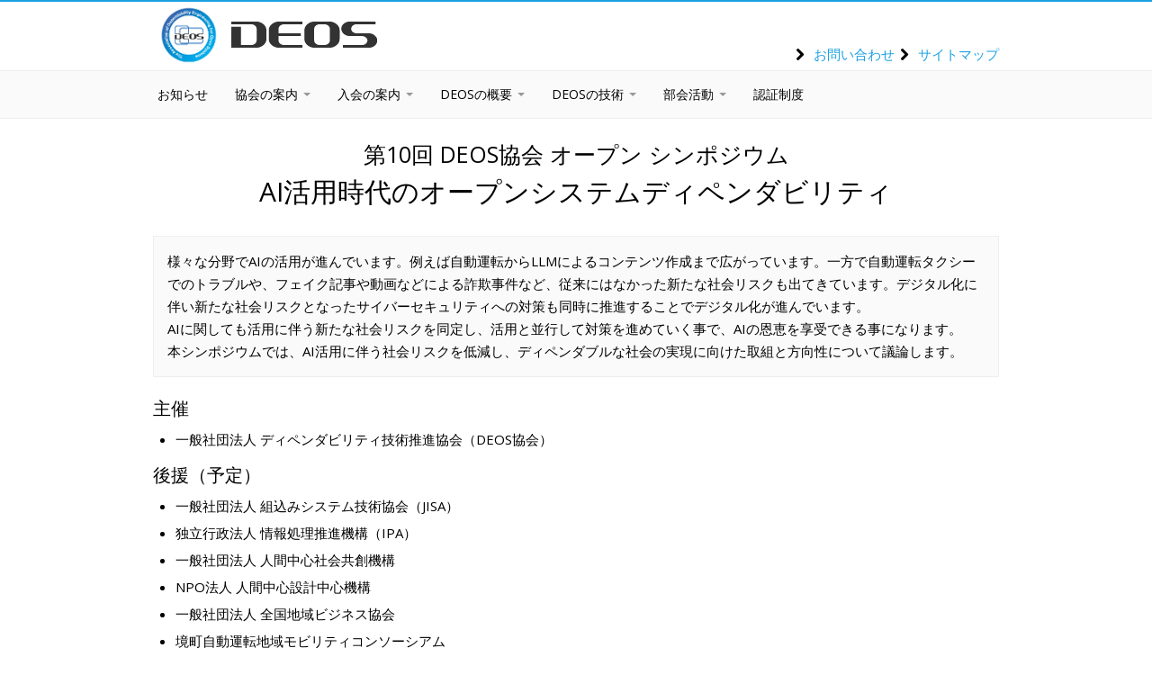

--- FILE ---
content_type: text/html
request_url: http://deos.or.jp/event/symposium-20240617.html
body_size: 19423
content:
<!DOCTYPE html>
<html lang="ja">
<head>
            <meta charset="utf-8">
            <meta name="Keywords" content="DEOS,open system,dependable,dependability,open system disorders,OSD,D-Case,DEOS process,DEOS architecture,DEOS consortium">
            <meta name="Description" content="Toward service continuity and accountability achievement for ever-changing systems. (Here the embedded OS / dependability dependable engineering for open systems.)">
            <meta name="viewport" content="width=1024" />
    <title>第10回 DEOS協会 オープン シンポジウム| DEOS</title>
            <link href="/css/deos.concat.css" rel="stylesheet">
</head>
<!-- Google tag (gtag.js) -->
<script async src="https://www.googletagmanager.com/gtag/js?id=G-TL22J4J1B3"></script>
<script>
  window.dataLayer = window.dataLayer || [];
  function gtag(){dataLayer.push(arguments);}
  gtag('js', new Date());

  gtag('config', 'G-TL22J4J1B3');
</script>
<body id="news">
        <header>
            <div class="container">
                <div id="top-head">
                    <h1 class="muted"><a href="/index-j.html"><img src="/img/logo.png" width="270" height="65" alt="DEOS"></a></h1>
                    <!--
                    <div id="language" class="btn-group">
                        <button class="btn btn-small btn-primary" onclick="location.href='/index-j.html';">Japanese</button>
                        <button class="btn btn-small btn-primary" onclick="location.href='/?lang=en';">English</button>
                    </div>
                    -->
                    <div id="head-infomation">
                        <p><i class="icon-chevron-right"></i>&nbsp;<a href="/info-j.php">お問い合わせ</a>&nbsp;<i class="icon-chevron-right"></i>&nbsp;<a href="/sitemap-j.html">サイトマップ</a></p>
                    </div>
                </div>
            </div>
        </header>
        <div class="navbar" style="clear:both;">
            <div class="navbar-inner">
                <div class="container">
                    <ul class="nav">
                        <li><a href="/news-j.html">お知らせ</a></li>
                        <li class="dropdown">
                            <a id="consortium" href="javascript::return false;" class="dropdown-toggle" data-toggle="dropdown" role="button">協会の案内&nbsp;<b class="caret"></b></a>
                            <ul class="dropdown-menu" role="menu" aria-labelledby="consortium">
                                <li role="presentation"><a href="/consortium-guidance/index-j.html" role="menuitem" tabindex="-1">ご挨拶</a></li>
                                <li role="presentation"><a href="/consortium-guidance/summary-j.html" role="menuitem" tabindex="-1">概要</a></li>
                                <li role="presentation"><a href="/consortium-guidance/member-j.html" role="menuitem" tabindex="-1">会員一覧</a></li>
                                <li role="presentation"><a href="/consortium-guidance/org-j.html" role="menuitem" tabindex="-1">組織図</a></li>
                                <li role="presentation"><a href="/consortium-guidance/agreement-j.html" role="menuitem" tabindex="-1">定款</a></li>
                            </ul>
                        </li>
                        <li class="dropdown">
                            <a id="enrollment" href="javascript::return false;" class="dropdown-toggle" data-toggle="dropdown" role="button">入会の案内&nbsp;<b class="caret"></b></a>
                            <ul class="dropdown-menu" role="menu" aria-labelledby="enrollment">
                                <li role="presentation"><a href="/enrollment-guidance/kind-j.html" role="menuitem" tabindex="-1">会員種別・会費</a></li>
                                <li role="presentation"><a href="/enrollment-guidance/member-agreement-j.html" role="menuitem" tabindex="-1">会員規定</a></li>
                                <li role="presentation"><a href="/enrollment-guidance/payment-agreement-j.html" role="menuitem" tabindex="-1">会費規定</a></li>
                                <li role="presentation"><a href="/enrollment-guidance/applications-j.html" role="menuitem" tabindex="-1">申込み方法</a></li>
                            </ul>
                        </li>
                        <li class="dropdown">
                            <a id="summary" href="javascript::return false;" class="dropdown-toggle" data-toggle="dropdown" role="button">DEOSの概要&nbsp;<b class="caret"></b></a>
                            <ul class="dropdown-menu" role="menu" aria-labelledby="summary">
                                <li role="presentation"><a href="/summary/about_osd-j.html" role="menuitem" tabindex="-1">オープンシステムディペンダビリティ（OSD）</a></li>
                                <li role="presentation"><a href="/summary/background-j.html" role="menuitem" tabindex="-1">DEOSの目的・背景</a></li>
                            </ul>
                        </li>
                        <li class="dropdown">
                            <a id="technology" href="javascript::return false;" class="dropdown-toggle" data-toggle="dropdown" role="button">DEOSの技術&nbsp;<b class="caret"></b></a>
                            <ul class="dropdown-menu" role="menu" aria-labelledby="technology">
                                <li role="presentation"><a href="/technology/process-j.html" role="menuitem" tabindex="-1">プロセス</a></li>
                                <li role="presentation"><a href="/technology/dadd-j.html" role="menuitem" tabindex="-1">D-ADD</a></li>
                                <li role="presentation"><a href="/technology/dcase-j.html" role="menuitem" tabindex="-1">D-Case</a></li>
                                <li role="presentation"><a href="/technology/architecture-j.html" role="menuitem" tabindex="-1">アーキテクチャ</a></li>
                                <li role="presentation"><a href="/technology/tools-j.html" role="menuitem" tabindex="-1">各種ツール</a></li>
                                <li role="presentation"><a href="/technology/words/index-j.html" role="menuitem" tabindex="-1">用語説明</a></li>
                                <li role="presentation"><a href="/technology/link/index-j.html" role="menuitem" tabindex="-1">資料・リンク集</a></li>
                            </ul>
                        </li>                      
                        
                        <li class="dropdown">
                            <a id="technology" href="javascript::return false;" class="dropdown-toggle" data-toggle="dropdown" role="button">部会活動&nbsp;<b class="caret"></b></a>
                            <ul class="dropdown-menu" role="menu" aria-labelledby="technology">
                                <li role="presentation"><a href="/group/osd-j.html" role="menuitem" tabindex="-1">OSD部会</a></li>
                                <li role="presentation"><a href="/group/technology-j.html" role="menuitem" tabindex="-1">技術活用部会</a></li>
                                <li role="presentation"><a href="/group/dcase-j.html" role="menuitem" tabindex="-1">D-Case部会</a></li>
                                <li role="presentation"><a href="/group/dadd-j.html" role="menuitem" tabindex="-1">D-ADD部会</a></li>
                                <li role="presentation"><a href="/group/deos-standard-j.html" role="menuitem" tabindex="-1">標準活用部会</a></li>
                                <li role="presentation"><a href="/group/certification-j.html" role="menuitem" tabindex="-1">DEOS認証部会</a></li>
                                <li role="presentation"><a href="/group/car-j.html" role="menuitem" tabindex="-1">自動車応用部会</a></li>
                            </ul>
                        </li>
                        <li><a href="/certification/index-j.html">認証制度</a></li>
                    </ul>
                </div>
            </div>
        </div><!-- /.navbar -->
<div class="content">
    <div class="container">
        <div class="row">
            <div class="span12">
                <center>   
                    <h4>第10回 DEOS協会 オープン シンポジウム</h4>
                    <h3>AI活用時代のオープンシステムディペンダビリティ</h3>
                </center>
                <br>
                <div class="well">
                    様々な分野でAIの活用が進んでいます。例えば自動運転からLLMによるコンテンツ作成まで広がっています。一方で自動運転タクシーでのトラブルや、フェイク記事や動画などによる詐欺事件など、従来にはなかった新たな社会リスクも出てきています。デジタル化に伴い新たな社会リスクとなったサイバーセキュリティへの対策も同時に推進することでデジタル化が進んでいます。<br>
                    AIに関しても活用に伴う新たな社会リスクを同定し、活用と並行して対策を進めていく事で、AIの恩恵を享受できる事になります。<br>
                    本シンポジウムでは、AI活用に伴う社会リスクを低減し、ディペンダブルな社会の実現に向けた取組と方向性について議論します。


                </div>
                
                <div>
                    <h5>主催</h5>
                        <ul>
                            <li>一般社団法人 ディペンダビリティ技術推進協会（DEOS協会）</li>
                        </ul>
                        
                    <h5>後援（予定）</h5>
                        <ul>
                            <li>一般社団法人 組込みシステム技術協会（JISA）</li>
                            <li>独立行政法人 情報処理推進機構（IPA）</li>
                            <li>一般社団法人 人間中心社会共創機構</li>
                            <li>NPO法人 人間中心設計中心機構</li>
                            <li>一般社団法人 全国地域ビジネス協会</li>
                            <li>境町自動運転地域モビリティコンソーシアム</li>
                        </ul>
                        
                    <h5>日時</h5>
                        <ul>
                            <li>2024年6月17日（月）　13:30〜16:45</li>
                        </ul>
                        
                    <h5>会場</h5> 
                        <ul>
                            <li>慶應義塾大学 日吉キャンパス 来往舎 シンポジウムスペース</li>
                        </ul>

                    <h5>参加者数</h5>
                        <ul>
                            <li>会場定員：80名</li>
                            <li>オンライン定員：200名</li>
                        </ul>
                    
                    <h5>プログラム</h5>
                    <table class="table table-bordered" style="margin-left: 1em;">
                        <tr>
                            <th><nobr>13:30〜13:40</nobr></th>
                            <td>開会挨拶
                            </td>
                            <td>DEOS協会理事長 慶應義塾大学大学院SDM 教授<br>
                                白坂 成功
                            </td>
                        </tr>
                        <tr>
                            <th><nobr>13:40〜14:25</nobr></th>
                            <td>基調講演1<br>
                                <nobr>「安全安心なAI時代に向けて」</nobr>
                            </td>
                            <td>IPAデジタル基盤センター センター長<br>
                                平本 健二 氏
                            </td>
                        </tr>
                        <tr>
                            <th><nobr>14:25〜15:10</nobr></th>
                            <td>基調講演2<br>
                                「人と機械とAIの協調安全を考える」
                            </td>
                            <td><nobr>産業技術総合研究所 インダストリアルCPS研究センター 主任研究員</nobr><br>
                                中坊 嘉宏 氏
                            </td>
                        </tr>
                        <tr>
                            <th><nobr>15:10〜15:55</nobr></th>
                            <td>基調講演3<br>
                                <nobr>「IoTをめぐるサイバーセキュリティの最新動向」</nobr>
                            </td>
                            <td><nobr>PwCコンサルティング合同株式会社 パートナー 情報セキュリティ大学院大学 客員教授</nobr><br>
                                丸山 満彦 氏
                            </td>
                        </tr>
                        <tr>
                            <th><nobr>15:55〜16:40</nobr></th>
                            <td>基調講演4<br>
                                「柔らかい情報システムの実現に向けて」
                            </td>
                            <td><nobr>株式会社NTTデータ経営研究所 主席研究員 エグゼクティブ•コンサルタント</nobr><br>
                                三谷 慶一郎 氏
                            </td>
                        </tr>
                        <tr>
                            <th><nobr>16:40～16:45</nobr></th>
                            <td>閉会挨拶</td>
                            <td>DEOS協会理事長 慶應義塾大学大学院SDM 教授<br>
                                白坂 成功
                            </td>
                        </tr>
                       
                    </table>

                    <h5>お申込み</h5> 
                        <ul>
                            <li>参加をご希望の方は<a href="https://urldefense.com/v3/__https://docs.google.com/forms/d/1UrbY_a9sLILybZ8o--tTEG9WZQ2ilmyWZXmVzFQnT4c/edit__;!!GCTRfqYYOYGmgK_z!5n4pDks3UVyyF2h3swWluIl6A5hFQSw8XAte4wuQZdpI90_iOyfOLPhAfv5c3jH29BRKXZyJzjszDq1uHbuYdB1zC55z7JEOFv0$">こちらのフォーム</a>からお申込みください。</li>
                        </ul>
                    
               
            </div>
        </div>
        <p class="text-right"><a href="#top"><span class="label label-info"><i class="icon-arrow-up icon-white"></i>ページのトップへ</span></a>
        </p>
    </div>
        <!-- /container -->
        <div class="content">
            <hr id="footer-line">
            <div id="footer-menu" class="container">
                <div>
                    <div class="row">
                        <div class="span2">
                            <p>協会の案内</p>
                            <ul>
                                <li><a href="/consortium-guidance/index-j.html">ご挨拶</a></li>
                                <li><a href="/consortium-guidance/summary-j.html">概要</a></li>
                                <li><a href="/consortium-guidance/member-j.html">会員一覧</a></li>
                                <li><a href="/consortium-guidance/org-j.html">組織図</a></li>
                                <li><a href="/consortium-guidance/agreement-j.html">定款</a></li>
                            </ul>
                        </div>
                        <div class="span2">
                            <p>入会の案内</p>
                            <ul>
                                <li><a href="/enrollment-guidance/kind-j.html">会員種別・会費</a></li>
                                <li><a href="/enrollment-guidance/member-agreement-j.html">会員規定</a></li>
                                <li><a href="/enrollment-guidance/payment-agreement-j.html">会費規定</a></li>
                                <li><a href="/enrollment-guidance/applications-j.html">申込み方法</a></li>
                            </ul>
                        </div>
                        <div class="span3">
                            <p>DEOSの概要</p>
                            <ul>
                                <li><a href="/summary/about_osd-j.html">オープンシステムディペンダビリティ（OSD）</a></li>
                                <li><a href="/summary/background-j.html">DEOSの目的・背景</a></li>
                            </ul>
                        </div>
                        <div class="span2">
                            <p>DEOSの技術</p>
                            <ul>
                                <li><a href="/technology/process-j.html">プロセス</a></li>
                                <li><a href="/technology/dadd-j.html">D-ADD</a></li>
                                <li><a href="/technology/dcase-j.html">D-Case</a></li>
                                <li><a href="/technology/architecture-j.html">アーキテクチャ</a></li>
                                <li><a href="/technology/tools-j.html">各種ツール</a></li>
                                <li><a href="/technology/words/index-j.html">用語説明</a></li>
                                <li><a href="/technology/link/index-j.html">資料・リンク集</a></li>
                            </ul>
                        </div>
                        <div class="span2">
                            <p>部会活動</p>
                            <ul>
                                <li><a href="/group/osd-j.html">OSD部会</a></li>
                                <li><a href="/group/technology-j.html">技術活用部会</a></li>
                                <li><a href="/group/dcase-j.html">D-Case部会</a></li>
                                <li><a href="/group/dadd-j.html">D-ADD部会</a></li>
                                <li><a href="/group/deos-standard-j.html">標準活用部会</a></li>
                                <li><a href="/group/certification-j.html">DEOS認証部会</a></li>
                                <li><a href="/group/car-j.html">自動車応用部会</a></li>
                            </ul>
                        </div>
                    </div>
                </div>
                <div id="footer">
                    <p class="text-right"><a href="/consortium-guidance/logo-guideline-j.html">ロゴ使用ガイドライン</a> | <a href="/privacy-j.html">個人情報保護方針</a> | Copyright&copy; 2013 DEOS.</p>
                </div>
            </div>
        </div>
        <script src="/js/jquery.min.js"></script>
        <script src="/js/bootstrap.js"></script>
        <script src="/js/common.js"></script>
        <script>
  (function(i,s,o,g,r,a,m){i['GoogleAnalyticsObject']=r;i[r]=i[r]||function(){
  (i[r].q=i[r].q||[]).push(arguments)},i[r].l=1*new Date();a=s.createElement(o),
  m=s.getElementsByTagName(o)[0];a.async=1;a.src=g;m.parentNode.insertBefore(a,m)
  })(window,document,'script','//www.google-analytics.com/analytics.js','ga');

  ga('create', 'UA-46001625-1', 'deos.or.jp');
  ga('send', 'pageview');

        </script>
</body>
</html>

--- FILE ---
content_type: text/plain
request_url: https://www.google-analytics.com/j/collect?v=1&_v=j102&a=950925831&t=pageview&_s=1&dl=http%3A%2F%2Fdeos.or.jp%2Fevent%2Fsymposium-20240617.html&ul=en-us%40posix&dt=%E7%AC%AC10%E5%9B%9E%20DEOS%E5%8D%94%E4%BC%9A%20%E3%82%AA%E3%83%BC%E3%83%97%E3%83%B3%20%E3%82%B7%E3%83%B3%E3%83%9D%E3%82%B8%E3%82%A6%E3%83%A0%7C%20DEOS&sr=1280x720&vp=1280x720&_u=IADAAAABAAAAACAAI~&jid=1092255547&gjid=547679154&cid=1438924667.1769506510&tid=UA-46001625-1&_gid=1717180610.1769506510&_r=1&_slc=1&z=346015345
body_size: -536
content:
2,cG-9GV9TM6BSH

--- FILE ---
content_type: application/javascript
request_url: http://deos.or.jp/js/common.js
body_size: 75
content:
$(document).ready(function(){
    $('.dropdown-toggle').dropdown();
});
